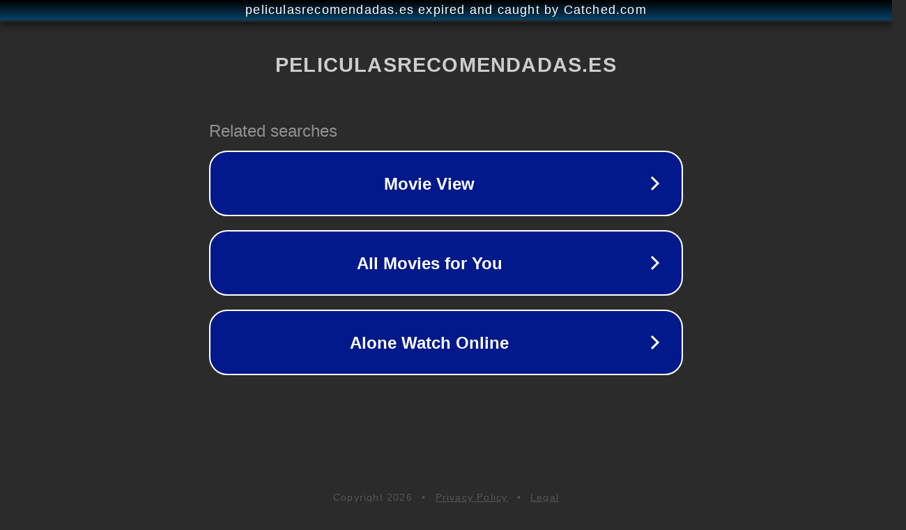

--- FILE ---
content_type: text/html; charset=utf-8
request_url: https://www.peliculasrecomendadas.es/pelicula/black-bear
body_size: 1106
content:
<!doctype html>
<html data-adblockkey="MFwwDQYJKoZIhvcNAQEBBQADSwAwSAJBANDrp2lz7AOmADaN8tA50LsWcjLFyQFcb/P2Txc58oYOeILb3vBw7J6f4pamkAQVSQuqYsKx3YzdUHCvbVZvFUsCAwEAAQ==_rqhD2c3lYqljRBS5pRjZxEy253GPpLmE8fDz/D1M4Yndyp9FbWWSp+L9s9mmc32MGGdm60y9AIIsaoWfqNSClQ==" lang="en" style="background: #2B2B2B;">
<head>
    <meta charset="utf-8">
    <meta name="viewport" content="width=device-width, initial-scale=1">
    <link rel="icon" href="[data-uri]">
    <link rel="preconnect" href="https://www.google.com" crossorigin>
</head>
<body>
<div id="target" style="opacity: 0"></div>
<script>window.park = "[base64]";</script>
<script src="/bgdbVtPTU.js"></script>
</body>
</html>
